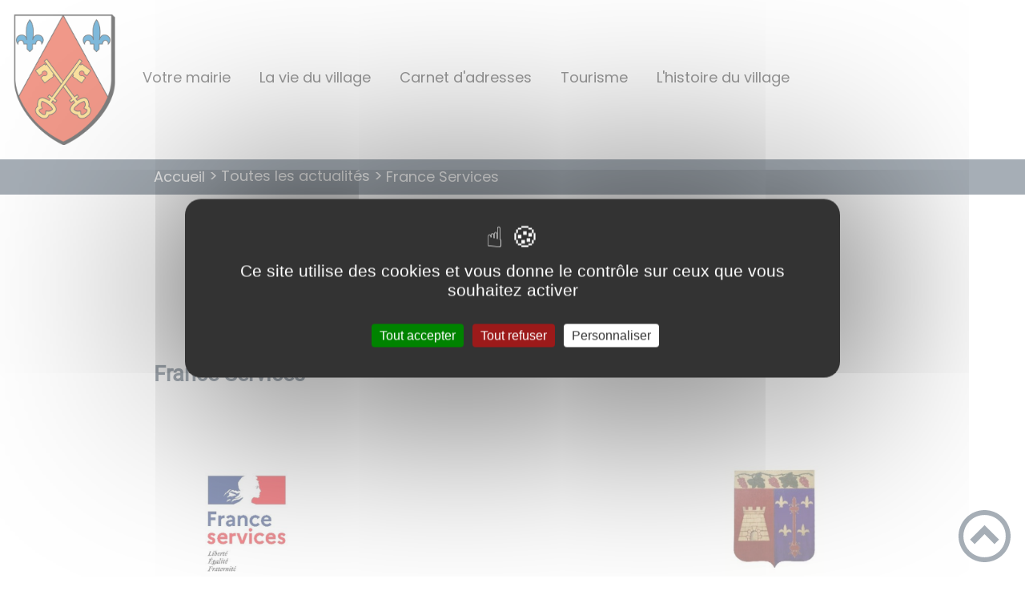

--- FILE ---
content_type: text/html; charset=UTF-8
request_url: https://mairie-mellecey.fr/france-services/
body_size: 43667
content:
<!DOCTYPE html><html lang="fr"><head><meta charSet="utf-8"/><meta http-equiv="x-ua-compatible" content="ie=edge"/><meta name="viewport" content="width=device-width, initial-scale=1, shrink-to-fit=no"/><meta name="generator" content="Gatsby 4.25.6"/><meta data-react-helmet="true" name="description" content="Dans cette page, vous découvrez l&#x27;actualité suivante : France Services , mais aussi l&#x27;ensemble des thématiques suivantes : Mairie"/><meta data-react-helmet="true" property="og:title" content="France Services "/><meta data-react-helmet="true" property="og:description" content="Dans cette page, vous découvrez l&#x27;actualité suivante : France Services , mais aussi l&#x27;ensemble des thématiques suivantes : Mairie"/><meta data-react-helmet="true" property="og:type" content="website"/><meta data-react-helmet="true" name="og:image" content="/static/19001e44872886767e74ee349aa89c16/france-services1.jpg"/><meta data-react-helmet="true" name="twitter:card" content="summary"/><meta data-react-helmet="true" name="twitter:title" content="France Services "/><meta data-react-helmet="true" name="twitter:description" content="Dans cette page, vous découvrez l&#x27;actualité suivante : France Services , mais aussi l&#x27;ensemble des thématiques suivantes : Mairie"/><meta name="theme-color" content="#a2466c"/><link data-identity="gatsby-global-css" href="/styles.10412e13cbf9a03e843c.css" rel="stylesheet" type="text/css"/><title data-react-helmet="true">France Services  | Mairie de Mellecey</title><link data-react-helmet="true" rel="icon" href="/static/89e1f42ce6a6e1eda19773d67426ed57/2-100px-blason-ville-fr-mellecey-saone-et-loire-0.png"/><link rel="stylesheet" href="https://unpkg.com/leaflet@1.7.1/dist/leaflet.css" integrity="sha512-xodZBNTC5n17Xt2atTPuE1HxjVMSvLVW9ocqUKLsCC5CXdbqCmblAshOMAS6/keqq/sMZMZ19scR4PsZChSR7A==" crossorigin=""/><link rel="sitemap" type="application/xml" href="/sitemap/sitemap-index.xml"/><style data-styled="" data-styled-version="5.3.9">.kDBoiO{background:#1D1E22;}/*!sc*/
data-styled.g1[id="header-styled__BurgerSpan-sc-1dx7s9d-0"]{content:"kDBoiO,"}/*!sc*/
.ffuXpc svg,.ffuXpc path{fill:#294572!important;}/*!sc*/
data-styled.g2[id="header-styled__LogoSite-sc-1dx7s9d-1"]{content:"ffuXpc,"}/*!sc*/
.TMDDZ:active>div:after{border-color:#4E5E6E;}/*!sc*/
.TMDDZ:hover>div:after{border-color:#4E5E6E;}/*!sc*/
data-styled.g3[id="main-menu-styled__NavItem-sc-qq4xk2-0"]{content:"TMDDZ,"}/*!sc*/
.bXYJVV > a{color:#4E5E6E;}/*!sc*/
@media (max-width:899px){.bXYJVV{background-color:#EBEDEF;}}/*!sc*/
data-styled.g4[id="main-menu-styled__SubItemContainer-sc-qq4xk2-1"]{content:"bXYJVV,"}/*!sc*/
.hVAqvx{color:#4E5E6E;}/*!sc*/
data-styled.g6[id="main-menu-styled__SubItem-sc-qq4xk2-3"]{content:"hVAqvx,"}/*!sc*/
@media (max-width:899px){.gUPwZt{border-top:4px solid #4E5E6E;}.gUPwZt > ul>li:hover,.gUPwZt > ul>li:focus-within{background-color:#4E5E6E;}.gUPwZt > ul > li{border-bottom:2px solid #EBEDEF;}}/*!sc*/
data-styled.g8[id="main-menu-styled__MainNav-sc-qq4xk2-5"]{content:"gUPwZt,"}/*!sc*/
.fFHSLi{background-color:#4E5E6E;}/*!sc*/
data-styled.g15[id="header-top-styled__SearchButton-sc-xfiwws-0"]{content:"fFHSLi,"}/*!sc*/
.eNRduX{background-color:#4E5E6E;}/*!sc*/
data-styled.g17[id="header-top-styled__Container-sc-xfiwws-2"]{content:"eNRduX,"}/*!sc*/
.igaFKC{color:inherit;}/*!sc*/
.igaFKC .carouselContainer:hover > button{opacity:1;}/*!sc*/
data-styled.g24[id="content-transformer-styled__ContentContainer-sc-1f7iacr-0"]{content:"igaFKC,"}/*!sc*/
.dEUBfc{border-right:1px solid #4E5E6E;}/*!sc*/
.dEUBfc > h2::after{background-color:#4E5E6E;}/*!sc*/
.dEUBfc legend::after{background-color:#4E5E6E;}/*!sc*/
.dEUBfc > div > button{background-color:#4E5E6E;}/*!sc*/
data-styled.g26[id="inscription-newsletter-styled__FooterNewsletter-sc-njgk11-0"]{content:"dEUBfc,"}/*!sc*/
.iSnMMj{background-color:#1D1E22;}/*!sc*/
@media (max-width:600px){.iSnMMj > div:nth-of-type(4){background-color:#1D1E22;}}/*!sc*/
data-styled.g31[id="footer-styled__StyledFooter-sc-ibi5ke-0"]{content:"iSnMMj,"}/*!sc*/
.eYFlbR{color:#4E5E6E;}/*!sc*/
data-styled.g32[id="footer-styled__GoToHead-sc-ibi5ke-1"]{content:"eYFlbR,"}/*!sc*/
.FvzFe{background-color:#294572;}/*!sc*/
.FvzFe li > a{color:white;}/*!sc*/
data-styled.g33[id="footer-styled__FooterBottom-sc-ibi5ke-2"]{content:"FvzFe,"}/*!sc*/
.ljywph h1,.ljywph h2,.ljywph h3,.ljywph h4,.ljywph h5,.ljywph h6{font-family:Roboto;}/*!sc*/
.ljywph a,.ljywph p,.ljywph span,.ljywph label,.ljywph button,.ljywph input,.ljywph article,.ljywph aside,.ljywph div,.ljywph blockquote,.ljywph details,.ljywph figcaption,.ljywph figure,.ljywph summary,.ljywph option,.ljywph optgroup,.ljywph select,.ljywph textarea,.ljywph fieldset,.ljywph legend{font-family:Poppins;}/*!sc*/
.ljywph [class*="-title"] a::before{background-color:#70D6F2;}/*!sc*/
.ljywph [class*="-title"]::before{background-color:#70D6F2;}/*!sc*/
.ljywph .btn{color:#fff;}/*!sc*/
.ljywph .btn::before{background-color:#70D6F2;}/*!sc*/
.ljywph .btn::after{background-color:#4E5E6E;}/*!sc*/
.ljywph blockquote{border-left:3px solid #4E5E6E;}/*!sc*/
@media (max-width:900px){.ljywph blockquote{border-top:3px solid #4E5E6E;border-bottom:3px solid #4E5E6E;border-left:none;}}/*!sc*/
data-styled.g34[id="layout-styled__StyledContainer-sc-1xqee7-0"]{content:"ljywph,"}/*!sc*/
.buuRql{background-color:#4E5E6E;}/*!sc*/
.buuRql a:hover{color:white;}/*!sc*/
data-styled.g41[id="ariane-styled__ArianeSection-sc-z6w95l-0"]{content:"buuRql,"}/*!sc*/
.jwUqWH{background-color:#1D1E22;}/*!sc*/
data-styled.g67[id="actualite-styled__ActuTaxo-sc-1uu7kx8-1"]{content:"jwUqWH,"}/*!sc*/
.ecdKFN{color:#4E5E6E;}/*!sc*/
data-styled.g68[id="actualite-styled__ActuTitle-sc-1uu7kx8-2"]{content:"ecdKFN,"}/*!sc*/
.hzOHHs{color:#1D1E22;}/*!sc*/
data-styled.g69[id="actualite-styled__ActualiteFooterContainer-sc-1uu7kx8-3"]{content:"hzOHHs,"}/*!sc*/
</style><link rel="icon" href="/favicon-32x32.png?v=89e1f42ce6a6e1eda19773d67426ed57" type="image/png"/><link rel="manifest" href="/manifest.webmanifest" crossorigin="anonymous"/><link rel="apple-touch-icon" sizes="48x48" href="/icons/icon-48x48.png?v=89e1f42ce6a6e1eda19773d67426ed57"/><link rel="apple-touch-icon" sizes="72x72" href="/icons/icon-72x72.png?v=89e1f42ce6a6e1eda19773d67426ed57"/><link rel="apple-touch-icon" sizes="96x96" href="/icons/icon-96x96.png?v=89e1f42ce6a6e1eda19773d67426ed57"/><link rel="apple-touch-icon" sizes="144x144" href="/icons/icon-144x144.png?v=89e1f42ce6a6e1eda19773d67426ed57"/><link rel="apple-touch-icon" sizes="192x192" href="/icons/icon-192x192.png?v=89e1f42ce6a6e1eda19773d67426ed57"/><link rel="apple-touch-icon" sizes="256x256" href="/icons/icon-256x256.png?v=89e1f42ce6a6e1eda19773d67426ed57"/><link rel="apple-touch-icon" sizes="384x384" href="/icons/icon-384x384.png?v=89e1f42ce6a6e1eda19773d67426ed57"/><link rel="apple-touch-icon" sizes="512x512" href="/icons/icon-512x512.png?v=89e1f42ce6a6e1eda19773d67426ed57"/><link rel="preconnect" href="https://web-suivis.ternum-bfc.fr"/><script type="text/javascript" src="/tarteaucitron/tarteaucitron.js"></script></head><body><div id="___gatsby"><div style="outline:none" tabindex="-1" id="gatsby-focus-wrapper"><div class="tl-edges"><div class="tl-wrapper tl-wrapper--mount tl-wrapper-status--entered" style="z-index:1;opacity:1"><div class="layout-styled__StyledContainer-sc-1xqee7-0 ljywph"><a class="header-module--skip-link--864c6" href="#top" aria-label="Lien d&#x27;accès rapide au menu" tabindex="0">Lien d&#x27;accès rapide au menu</a><a class="header-module--skip-link--864c6" href="#main" aria-label="Lien d&#x27;accès rapide au contenu principal" tabindex="0">Lien d&#x27;accès rapide au contenu principal</a><a class="header-module--skip-link--864c6" href="#search-input" aria-label="Lien d&#x27;accès rapide à la recherche" tabindex="0">Lien d&#x27;accès rapide à la recherche</a><a class="header-module--skip-link--864c6" href="#footer" aria-label="Lien d&#x27;accès rapide au pied de page" tabindex="0">Lien d&#x27;accès rapide au pied de page</a><header class="header-module--header--98508" role="banner"><div class="header-styled__LogoSite-sc-1dx7s9d-1 ffuXpc header-module--logo-site--18a42"><a aria-label="Mairie de Mellecey - Accueil" hex="#4E5E6E" href="/"><img class="header-module--logo-site-img--0b6a3" style="margin:0" alt="Logo Mairie de Mellecey" src="/static/0b2b629fe3ac5b035fd817e62ba21bf5/blason-mellecey.jpg"/></a></div><nav title="Ouverture du menu" aria-expanded="false" tabindex="0" role="button" class="header-module--burger-menu--360dd"><span class="header-styled__BurgerSpan-sc-1dx7s9d-0 kDBoiO"></span><span class="header-styled__BurgerSpan-sc-1dx7s9d-0 kDBoiO"></span><span class="header-styled__BurgerSpan-sc-1dx7s9d-0 kDBoiO"></span><span class="header-styled__BurgerSpan-sc-1dx7s9d-0 kDBoiO"></span><p class="header-module--burger-menu-title--f96d8">Menu</p></nav><nav id="top" class="main-menu-styled__MainNav-sc-qq4xk2-5 gUPwZt header-module--main-nav--f8d89" role="navigation"><ul class="header-module--nav-list--64ad1" id="menuItems"><li class="main-menu-styled__NavItem-sc-qq4xk2-0 TMDDZ header-module--nav-item--63833" aria-label="Appuyer sur &quot;Échap&quot; pour cacher/montrer les sous-menus lors du survol"><div class="header-module--nav-item-name--91a11"><span tabindex="0" aria-expanded="false" role="button"><span aria-hidden="true"></span>Votre mairie</span></div><ul class="header-module--sub-nav-container--df9a5"><li class="header-module--sub-nav--a1da4"><div class="main-menu-styled__SubItemContainer-sc-qq4xk2-1 bXYJVV header-module--sub-nav-name--993ca"><a href="/la-mairie-accueil"><span class="main-menu-styled__SubItem-sc-qq4xk2-3 hVAqvx">La mairie - Accueil</span></a></div></li><li class="header-module--sub-nav--a1da4"><div class="main-menu-styled__SubItemContainer-sc-qq4xk2-1 bXYJVV header-module--sub-nav-name--993ca"><a href="/les-elus"><span class="main-menu-styled__SubItem-sc-qq4xk2-3 hVAqvx">Elus et commissions</span></a></div></li><li class="header-module--sub-nav--a1da4"><div class="main-menu-styled__SubItemContainer-sc-qq4xk2-1 bXYJVV header-module--sub-nav-name--993ca"><a href="/compte-rendu-du-conseil-municipal"><span class="main-menu-styled__SubItem-sc-qq4xk2-3 hVAqvx">Conseils Municipaux</span></a></div></li><li class="header-module--sub-nav--a1da4"><div class="main-menu-styled__SubItemContainer-sc-qq4xk2-1 bXYJVV header-module--sub-nav-name--993ca"><a href="/bulletin-municipal"><span class="main-menu-styled__SubItem-sc-qq4xk2-3 hVAqvx">Bulletin Municipal</span></a></div></li><li class="header-module--sub-nav--a1da4"><div class="main-menu-styled__SubItemContainer-sc-qq4xk2-1 bXYJVV header-module--sub-nav-name--993ca"><a href="/infos-utiles-collecte-des-dechets-dechetterie"><span class="main-menu-styled__SubItem-sc-qq4xk2-3 hVAqvx">Infos utiles - Collecte des déchets - Déchetterie</span></a></div></li><li class="header-module--sub-nav--a1da4"><div class="main-menu-styled__SubItemContainer-sc-qq4xk2-1 bXYJVV header-module--sub-nav-name--993ca"><a href="/acces-au-droit"><span class="main-menu-styled__SubItem-sc-qq4xk2-3 hVAqvx">Accès au droit</span></a></div></li><li class="header-module--sub-nav--a1da4"><div class="main-menu-styled__SubItemContainer-sc-qq4xk2-1 bXYJVV header-module--sub-nav-name--993ca"><a href="/gnau-guichet-numerique-des-autorisations-durbanisme"><span class="main-menu-styled__SubItem-sc-qq4xk2-3 hVAqvx">GNAU -  Guichet Numérique des Autorisations d&#x27;Urbanisme</span></a></div></li></ul></li><li class="main-menu-styled__NavItem-sc-qq4xk2-0 TMDDZ header-module--nav-item--63833" aria-label="Appuyer sur &quot;Échap&quot; pour cacher/montrer les sous-menus lors du survol"><div class="header-module--nav-item-name--91a11"><span tabindex="0" aria-expanded="false" role="button"><span aria-hidden="true"></span>La vie du village</span></div><ul class="header-module--sub-nav-container--df9a5"><li class="header-module--sub-nav--a1da4"><div class="main-menu-styled__SubItemContainer-sc-qq4xk2-1 bXYJVV header-module--sub-nav-name--993ca"><a href="/cantine-garderie"><span class="main-menu-styled__SubItem-sc-qq4xk2-3 hVAqvx">Cantine - Garderie</span></a></div></li><li class="header-module--sub-nav--a1da4"><div class="main-menu-styled__SubItemContainer-sc-qq4xk2-1 bXYJVV header-module--sub-nav-name--993ca"><a href="/ecoles"><span class="main-menu-styled__SubItem-sc-qq4xk2-3 hVAqvx">Ecoles</span></a></div></li><li class="header-module--sub-nav--a1da4"><div class="main-menu-styled__SubItemContainer-sc-qq4xk2-1 bXYJVV header-module--sub-nav-name--993ca"><a href="/la-bibliotheque"><span class="main-menu-styled__SubItem-sc-qq4xk2-3 hVAqvx">La Bibliothèque</span></a></div></li><li class="header-module--sub-nav--a1da4"><div class="main-menu-styled__SubItemContainer-sc-qq4xk2-1 bXYJVV header-module--sub-nav-name--993ca"><a href="/les-commerces"><span class="main-menu-styled__SubItem-sc-qq4xk2-3 hVAqvx">Les Commerces</span></a></div></li><li class="header-module--sub-nav--a1da4"><div class="main-menu-styled__SubItemContainer-sc-qq4xk2-1 bXYJVV header-module--sub-nav-name--993ca"><a href="/les-associations"><span class="main-menu-styled__SubItem-sc-qq4xk2-3 hVAqvx">Les associations</span></a></div></li><li class="header-module--sub-nav--a1da4"><div class="main-menu-styled__SubItemContainer-sc-qq4xk2-1 bXYJVV header-module--sub-nav-name--993ca"><a href="/prevention-des-risques-numeriquessantesocial"><span class="main-menu-styled__SubItem-sc-qq4xk2-3 hVAqvx">Prévention des risques numériques - santé - Actions sociales</span></a></div></li><li class="header-module--sub-nav--a1da4"><div class="main-menu-styled__SubItemContainer-sc-qq4xk2-1 bXYJVV header-module--sub-nav-name--993ca"><a href="/pole-sante"><span class="main-menu-styled__SubItem-sc-qq4xk2-3 hVAqvx">Pôle Santé</span></a></div></li><li class="header-module--sub-nav--a1da4"><div class="main-menu-styled__SubItemContainer-sc-qq4xk2-1 bXYJVV header-module--sub-nav-name--993ca"><a href="/salle-des-fetes-espace-associatif"><span class="main-menu-styled__SubItem-sc-qq4xk2-3 hVAqvx">Salle des Fêtes - Espace associatif</span></a></div></li><li class="header-module--sub-nav--a1da4"><div class="main-menu-styled__SubItemContainer-sc-qq4xk2-1 bXYJVV header-module--sub-nav-name--993ca"><a href="/les-sportifs-lhonneur"><span class="main-menu-styled__SubItem-sc-qq4xk2-3 hVAqvx">LES SPORTIFS A L&#x27;HONNEUR !!!!</span></a></div></li><li class="header-module--sub-nav--a1da4"><div class="main-menu-styled__SubItemContainer-sc-qq4xk2-1 bXYJVV header-module--sub-nav-name--993ca"><a href="/le-cimetiere-de-mellecey"><span class="main-menu-styled__SubItem-sc-qq4xk2-3 hVAqvx">Le cimetières de Mellecey</span></a></div></li><li class="header-module--sub-nav--a1da4"><div class="main-menu-styled__SubItemContainer-sc-qq4xk2-1 bXYJVV header-module--sub-nav-name--993ca"><a href="/assistantes-maternelles-de-la-commune"><span class="main-menu-styled__SubItem-sc-qq4xk2-3 hVAqvx">ASSISTANTES MATERNELLES de la commune</span></a></div></li></ul></li><li class="main-menu-styled__NavItem-sc-qq4xk2-0 TMDDZ header-module--nav-item--63833" aria-label="Appuyer sur &quot;Échap&quot; pour cacher/montrer les sous-menus lors du survol"><div class="header-module--nav-item-name--91a11"><span tabindex="-1"><span aria-hidden="true"></span>Carnet d&#x27;adresses</span></div></li><li class="main-menu-styled__NavItem-sc-qq4xk2-0 TMDDZ header-module--nav-item--63833" aria-label="Appuyer sur &quot;Échap&quot; pour cacher/montrer les sous-menus lors du survol"><div class="header-module--nav-item-name--91a11"><span tabindex="0" aria-expanded="false" role="button"><span aria-hidden="true"></span>Tourisme</span></div><ul class="header-module--sub-nav-container--df9a5"><li class="header-module--sub-nav--a1da4"><div class="main-menu-styled__SubItemContainer-sc-qq4xk2-1 bXYJVV header-module--sub-nav-name--993ca"><a href="/voir-mellecey"><span class="main-menu-styled__SubItem-sc-qq4xk2-3 hVAqvx">A voir à Mellecey</span></a></div></li><li class="header-module--sub-nav--a1da4"><div class="main-menu-styled__SubItemContainer-sc-qq4xk2-1 bXYJVV header-module--sub-nav-name--993ca"><a href="/chateau-de-germolles"><span class="main-menu-styled__SubItem-sc-qq4xk2-3 hVAqvx">Château de Germolles</span></a></div></li><li class="header-module--sub-nav--a1da4"><div class="main-menu-styled__SubItemContainer-sc-qq4xk2-1 bXYJVV header-module--sub-nav-name--993ca"><a href="/chemins-de-randonnees"><span class="main-menu-styled__SubItem-sc-qq4xk2-3 hVAqvx">Chemins de randonnées</span></a></div></li><li class="header-module--sub-nav--a1da4"><div class="main-menu-styled__SubItemContainer-sc-qq4xk2-1 bXYJVV header-module--sub-nav-name--993ca"><a href="/les-hebergements-de-tourisme"><span class="main-menu-styled__SubItem-sc-qq4xk2-3 hVAqvx">Les Hébergements de Tourisme</span></a></div></li><li class="header-module--sub-nav--a1da4"><div class="main-menu-styled__SubItemContainer-sc-qq4xk2-1 bXYJVV header-module--sub-nav-name--993ca"><a href="/les-circuits-vtt"><span class="main-menu-styled__SubItem-sc-qq4xk2-3 hVAqvx">Les circuits VTT</span></a></div></li></ul></li><li class="main-menu-styled__NavItem-sc-qq4xk2-0 TMDDZ header-module--nav-item--63833" aria-label="Appuyer sur &quot;Échap&quot; pour cacher/montrer les sous-menus lors du survol"><div class="header-module--nav-item-name--91a11"><span tabindex="0" aria-expanded="false" role="button"><span aria-hidden="true"></span>L&#x27;histoire du village</span></div><ul class="header-module--sub-nav-container--df9a5"><li class="header-module--sub-nav--a1da4"><div class="main-menu-styled__SubItemContainer-sc-qq4xk2-1 bXYJVV header-module--sub-nav-name--993ca"><a href="/objets-classes-au-titre-des-monuments-historiques"><span class="main-menu-styled__SubItem-sc-qq4xk2-3 hVAqvx">Objets classés au titre des monuments historique</span></a></div></li><li class="header-module--sub-nav--a1da4"><div class="main-menu-styled__SubItemContainer-sc-qq4xk2-1 bXYJVV header-module--sub-nav-name--993ca"><a href="/saint-martin-de-tours"><span class="main-menu-styled__SubItem-sc-qq4xk2-3 hVAqvx">Saint Martin de Tours</span></a></div></li><li class="header-module--sub-nav--a1da4"><div class="main-menu-styled__SubItemContainer-sc-qq4xk2-1 bXYJVV header-module--sub-nav-name--993ca"><a href="/il-etait-une-fois-le-28-aout-1944"><span class="main-menu-styled__SubItem-sc-qq4xk2-3 hVAqvx">Il était une fois ... le 28 août 1944</span></a></div></li><li class="header-module--sub-nav--a1da4"><div class="main-menu-styled__SubItemContainer-sc-qq4xk2-1 bXYJVV header-module--sub-nav-name--993ca"><a href="/il-etait-une-fois-un-maire-sans-conseil"><span class="main-menu-styled__SubItem-sc-qq4xk2-3 hVAqvx">Il était une fois Un Maire Sans Conseil</span></a></div></li><li class="header-module--sub-nav--a1da4"><div class="main-menu-styled__SubItemContainer-sc-qq4xk2-1 bXYJVV header-module--sub-nav-name--993ca"><a href="/il-etait-une-fois-la-cheminee-de-germolles"><span class="main-menu-styled__SubItem-sc-qq4xk2-3 hVAqvx">Il était une fois ... La cheminée de Germolles</span></a></div></li><li class="header-module--sub-nav--a1da4"><div class="main-menu-styled__SubItemContainer-sc-qq4xk2-1 bXYJVV header-module--sub-nav-name--993ca"><a href="/le-chateau-du-villard"><span class="main-menu-styled__SubItem-sc-qq4xk2-3 hVAqvx">Le Château du Villard</span></a></div></li><li class="header-module--sub-nav--a1da4"><div class="main-menu-styled__SubItemContainer-sc-qq4xk2-1 bXYJVV header-module--sub-nav-name--993ca"><a href="/grotte-de-la-verpillere"><span class="main-menu-styled__SubItem-sc-qq4xk2-3 hVAqvx">Grotte de la Verpillère</span></a></div></li><li class="header-module--sub-nav--a1da4"><div class="main-menu-styled__SubItemContainer-sc-qq4xk2-1 bXYJVV header-module--sub-nav-name--993ca"><a href="/les-orbizettes"><span class="main-menu-styled__SubItem-sc-qq4xk2-3 hVAqvx">Les Orbizettes</span></a></div></li><li class="header-module--sub-nav--a1da4"><div class="main-menu-styled__SubItemContainer-sc-qq4xk2-1 bXYJVV header-module--sub-nav-name--993ca"><a href="/vehicules-militaires-8-septembre-2021"><span class="main-menu-styled__SubItem-sc-qq4xk2-3 hVAqvx">Véhicules militaires - Place de la Libération - 8 septembre 2021</span></a></div></li><li class="header-module--sub-nav--a1da4"><div class="main-menu-styled__SubItemContainer-sc-qq4xk2-1 bXYJVV header-module--sub-nav-name--993ca"><a href="/louis-gautheron-compagnon-de-la-liberation"><span class="main-menu-styled__SubItem-sc-qq4xk2-3 hVAqvx">Louis Gautheron, Compagnon de la Libération</span></a></div></li><li class="header-module--sub-nav--a1da4"><div class="main-menu-styled__SubItemContainer-sc-qq4xk2-1 bXYJVV header-module--sub-nav-name--993ca"><a href="/il-etait-une-fois-lattaque-du-cortege-funeraire-28-aout-1944-et-liberation-de-germolles-le-5"><span class="main-menu-styled__SubItem-sc-qq4xk2-3 hVAqvx">il était une fois ...... l&#x27;attaque du cortège funéraire au Retrait (août 1944)</span></a></div></li></ul></li></ul></nav></header><div class="header-top-styled__Container-sc-xfiwws-2 eNRduX header-top-module--background-container-details--6f495"><div class="header-top-module--background-wrapper--c3062"><div class="header-top-module--background-input-wrapper--add24"><input type="search" id="search-input" name="keywords" value="" placeholder="Rechercher..." aria-label="Recherche" aria-autocomplete="list" aria-controls="list-result" aria-expanded="false" title="Recherche" role="search"/><button aria-label="Recherche" class="header-top-styled__SearchButton-sc-xfiwws-0 fFHSLi header-top-module--search-button-listing--cd6c9"><svg class="" style="display:inline-block;vertical-align:middle" width="16" height="16" viewBox="0 0 1024 1024" xmlns="http://www.w3.org/2000/svg" aria-hidden="true"><path style="fill:currentColor" d="M992.262 871.396l-242.552-206.294c-25.074-22.566-51.89-32.926-73.552-31.926 57.256-67.068 91.842-154.078 91.842-249.176 0-212.078-171.922-384-384-384-212.076 0-384 171.922-384 384s171.922 384 384 384c95.098 0 182.108-34.586 249.176-91.844-1 21.662 9.36 48.478 31.926 73.552l206.294 242.552c35.322 39.246 93.022 42.554 128.22 7.356s31.892-92.898-7.354-128.22zM384 640c-141.384 0-256-114.616-256-256s114.616-256 256-256 256 114.616 256 256-114.614 256-256 256z"></path></svg></button></div></div></div><div><main id="main"><nav class="ariane-styled__ArianeSection-sc-z6w95l-0 buuRql ariane-module--ariane--b849d" role="navigation" aria-label="Vous êtes ici :"><ol><li class="ariane-module--ariane-home--8eef3"><a hex="#4E5E6E" href="/">Accueil</a></li><li><a href="/actualites">Toutes les actualités</a></li><li class="ariane-module--ariane-here-detail--9e2d2" aria-label="Vous êtes ici :">France Services <!-- --> </li></ol></nav><div><div style="transition:opacity 400ms, top 400ms;position:relative;top:20px;opacity:0"><section class="detailsActu-module--page-actu--e42b8"><article class="detailsActu-module--actualite--1dcc6"><div class="detailsActu-module--actualite-img--cde86"><div class="light-box-image-module--images-container--47fea"><button class="light-box-image-module--btn-opener--dec45" type="button" aria-label="Ouvrir l&#x27;image en pleine taille" title="Ouvrir l&#x27;image en pleine taille" data-lightbox="true"><img style="margin:0" alt="France Services" src="/static/19001e44872886767e74ee349aa89c16/france-services1.jpg" aria-hidden="true"/></button></div><div class="detailsActu-module--actualite-tags--7e05c" role="list"><span class="actualite-styled__ActuTaxo-sc-1uu7kx8-1 jwUqWH detailsActu-module--actualite-taxo--f96dc" role="listitem"><a href="/mairie-0">Mairie</a></span></div></div><h1 class="actualite-styled__ActuTitle-sc-1uu7kx8-2 ecdKFN detailsActu-module--actualite-title--2d7ab">France Services </h1><div class="content-transformer-styled__ContentContainer-sc-1f7iacr-0 igaFKC"></div></article><div class="actualite-styled__ActualiteFooterContainer-sc-1uu7kx8-3 hzOHHs detailsActu-module--actualite-content-footer--2e911"><div class="detailsActu-module--actualite-content-footer-back--497d1"><a aria-label="Retour à la liste des actualités" href="/actualites">Retour à la liste des actualités</a></div><p>posté le <!-- -->21/09/2021</p></div><div class="detailsActu-module--social-panel-container--93bc3"><div class="social-panel-module--post-social--83b0e"><p class="social-panel-module--post-social-text--06186">Partagez sur :</p><ul><li><a href="#" class="social-panel-module--button--6918a" aria-label="Facebook"><svg viewBox="0 0 64 64" width="30" height="30" aria-hidden="true"><circle cx="32" cy="32" r="31" fill="#3b5998"></circle><path d="M34.1,47V33.3h4.6l0.7-5.3h-5.3v-3.4c0-1.5,0.4-2.6,2.6-2.6l2.8,0v-4.8c-0.5-0.1-2.2-0.2-4.1-0.2 c-4.1,0-6.9,2.5-6.9,7V28H24v5.3h4.6V47H34.1z" fill="white"></path></svg></a><button title="France Services " aria-label="facebook" class="react-share__ShareButton" style="background-color:transparent;border:none;padding:0;font:inherit;color:inherit;cursor:pointer;display:none"></button></li><li><a href="#" class="social-panel-module--button--6918a" aria-label="Twitter"><svg viewBox="0 0 64 64" width="32" height="32" aria-hidden="true"><circle cx="32" cy="32" r="31" fill="#00aced"></circle><path d="M48,22.1c-1.2,0.5-2.4,0.9-3.8,1c1.4-0.8,2.4-2.1,2.9-3.6c-1.3,0.8-2.7,1.3-4.2,1.6 C41.7,19.8,40,19,38.2,19c-3.6,0-6.6,2.9-6.6,6.6c0,0.5,0.1,1,0.2,1.5c-5.5-0.3-10.3-2.9-13.5-6.9c-0.6,1-0.9,2.1-0.9,3.3 c0,2.3,1.2,4.3,2.9,5.5c-1.1,0-2.1-0.3-3-0.8c0,0,0,0.1,0,0.1c0,3.2,2.3,5.8,5.3,6.4c-0.6,0.1-1.1,0.2-1.7,0.2c-0.4,0-0.8,0-1.2-0.1 c0.8,2.6,3.3,4.5,6.1,4.6c-2.2,1.8-5.1,2.8-8.2,2.8c-0.5,0-1.1,0-1.6-0.1c2.9,1.9,6.4,2.9,10.1,2.9c12.1,0,18.7-10,18.7-18.7 c0-0.3,0-0.6,0-0.8C46,24.5,47.1,23.4,48,22.1z" fill="white"></path></svg></a><button aria-label="twitter" class="react-share__ShareButton" style="background-color:transparent;border:none;padding:0;font:inherit;color:inherit;cursor:pointer;display:none"></button></li><li><a href="#" class="social-panel-module--button--6918a" aria-label="WhatsApp"><svg viewBox="0 0 64 64" width="32" height="32" aria-hidden="true"><circle cx="32" cy="32" r="31" fill="#25D366"></circle><path d="m42.32286,33.93287c-0.5178,-0.2589 -3.04726,-1.49644 -3.52105,-1.66732c-0.4712,-0.17346 -0.81554,-0.2589 -1.15987,0.2589c-0.34175,0.51004 -1.33075,1.66474 -1.63108,2.00648c-0.30032,0.33658 -0.60064,0.36247 -1.11327,0.12945c-0.5178,-0.2589 -2.17994,-0.80259 -4.14759,-2.56312c-1.53269,-1.37217 -2.56312,-3.05503 -2.86603,-3.57283c-0.30033,-0.5178 -0.03366,-0.80259 0.22524,-1.06149c0.23301,-0.23301 0.5178,-0.59547 0.7767,-0.90616c0.25372,-0.31068 0.33657,-0.5178 0.51262,-0.85437c0.17088,-0.36246 0.08544,-0.64725 -0.04402,-0.90615c-0.12945,-0.2589 -1.15987,-2.79613 -1.58964,-3.80584c-0.41424,-1.00971 -0.84142,-0.88027 -1.15987,-0.88027c-0.29773,-0.02588 -0.64208,-0.02588 -0.98382,-0.02588c-0.34693,0 -0.90616,0.12945 -1.37736,0.62136c-0.4712,0.5178 -1.80194,1.76053 -1.80194,4.27186c0,2.51134 1.84596,4.945 2.10227,5.30747c0.2589,0.33657 3.63497,5.51458 8.80262,7.74113c1.23237,0.5178 2.1903,0.82848 2.94111,1.08738c1.23237,0.38836 2.35599,0.33657 3.24402,0.20712c0.99159,-0.15534 3.04985,-1.24272 3.47963,-2.45956c0.44013,-1.21683 0.44013,-2.22654 0.31068,-2.45955c-0.12945,-0.23301 -0.46601,-0.36247 -0.98382,-0.59548m-9.40068,12.84407l-0.02589,0c-3.05503,0 -6.08417,-0.82849 -8.72495,-2.38189l-0.62136,-0.37023l-6.47252,1.68286l1.73463,-6.29129l-0.41424,-0.64725c-1.70875,-2.71846 -2.6149,-5.85116 -2.6149,-9.07706c0,-9.39809 7.68934,-17.06155 17.15993,-17.06155c4.58253,0 8.88029,1.78642 12.11655,5.02268c3.23625,3.21036 5.02267,7.50812 5.02267,12.06476c-0.0078,9.3981 -7.69712,17.06155 -17.14699,17.06155m14.58906,-31.58846c-3.93529,-3.80584 -9.1133,-5.95471 -14.62789,-5.95471c-11.36055,0 -20.60848,9.2065 -20.61625,20.52564c0,3.61684 0.94757,7.14565 2.75211,10.26282l-2.92557,10.63564l10.93337,-2.85309c3.0136,1.63108 6.4052,2.4958 9.85634,2.49839l0.01037,0c11.36574,0 20.61884,-9.2091 20.62403,-20.53082c0,-5.48093 -2.14111,-10.64081 -6.03239,-14.51915" fill="white"></path></svg></a><button aria-label="whatsapp" class="react-share__ShareButton" style="background-color:transparent;border:none;padding:0;font:inherit;color:inherit;cursor:pointer;display:none"></button></li><li><a href="#" class="social-panel-module--button--6918a" aria-label="LinkedIn"><svg viewBox="0 0 64 64" width="32" height="32" aria-hidden="true"><circle cx="32" cy="32" r="31" fill="#007fb1"></circle><path d="M20.4,44h5.4V26.6h-5.4V44z M23.1,18c-1.7,0-3.1,1.4-3.1,3.1c0,1.7,1.4,3.1,3.1,3.1 c1.7,0,3.1-1.4,3.1-3.1C26.2,19.4,24.8,18,23.1,18z M39.5,26.2c-2.6,0-4.4,1.4-5.1,2.8h-0.1v-2.4h-5.2V44h5.4v-8.6 c0-2.3,0.4-4.5,3.2-4.5c2.8,0,2.8,2.6,2.8,4.6V44H46v-9.5C46,29.8,45,26.2,39.5,26.2z" fill="white"></path></svg></a><button aria-label="linkedin" class="react-share__ShareButton" style="background-color:transparent;border:none;padding:0;font:inherit;color:inherit;cursor:pointer;display:none"></button></li></ul></div></div></section></div><div style="transition:opacity 400ms, top 400ms;position:relative;top:20px;opacity:0"></div></div></main></div><footer class="footer-styled__StyledFooter-sc-ibi5ke-0 iSnMMj footer-module--footer--9414a" role="contentinfo" id="footer"><div class="footer-module--footer-content--e51c3"><div class="inscription-newsletter-styled__FooterNewsletter-sc-njgk11-0 dEUBfc inscriptionNewsletter-module--footer-newsletter--71298"><fieldset><legend>S&#x27;inscrire à notre newsletter</legend><ul><li><input type="checkbox" name="checkbox-default" aria-label="Newsletter Lettre d&#x27;information par défaut" data-index="0"/><label>Lettre d&#x27;information par défaut</label></li></ul></fieldset><div class="inscriptionNewsletter-module--footer-newsletter-input--90833"><input type="email" id="newsletter-email" title="Votre adresse email" name="email" autoComplete="email" placeholder="Inscrivez votre adresse mail" aria-label="Inscrivez votre adresse mail" aria-required="true" required=""/><button type="submit" aria-label="Valider l&#x27;inscription">ok</button></div><input type="checkbox" id="honeypot" tabindex="-1" hidden=""/></div><div class="footer-module--footer-social--6f32f"><ul class="social-medias-module--footer-social-links--c809e"><li class="social-medias-module--footer-social-item--46cfa"><a aria-label="Suivez nous sur facebook" target="_blank" rel="noopener noreferrer" href="https://fr-fr.facebook.com/"><svg class="" style="display:inline-block;vertical-align:middle" width="20" height="20" viewBox="0 0 1024 1024" xmlns="http://www.w3.org/2000/svg" aria-hidden="true"><path style="fill:currentColor" d="M608 192h160v-192h-160c-123.514 0-224 100.486-224 224v96h-128v192h128v512h192v-512h160l32-192h-192v-96c0-17.346 14.654-32 32-32z"></path></svg></a></li><li class="social-medias-module--footer-social-item--46cfa"><a aria-label="Suivez nous sur instagram" target="_blank" rel="noopener noreferrer" href="https://www.instagram.com/"><svg class="" style="display:inline-block;vertical-align:middle" width="20" height="20" viewBox="0 0 1024 1024" xmlns="http://www.w3.org/2000/svg" aria-hidden="true"><path style="fill:currentColor" d="M512 92.2c136.8 0 153 0.6 206.8 3 50 2.2 77 10.6 95 17.6 23.8 9.2 41 20.4 58.8 38.2 18 18 29 35 38.4 58.8 7 18 15.4 45.2 17.6 95 2.4 54 3 70.2 3 206.8s-0.6 153-3 206.8c-2.2 50-10.6 77-17.6 95-9.2 23.8-20.4 41-38.2 58.8-18 18-35 29-58.8 38.4-18 7-45.2 15.4-95 17.6-54 2.4-70.2 3-206.8 3s-153-0.6-206.8-3c-50-2.2-77-10.6-95-17.6-23.8-9.2-41-20.4-58.8-38.2-18-18-29-35-38.4-58.8-7-18-15.4-45.2-17.6-95-2.4-54-3-70.2-3-206.8s0.6-153 3-206.8c2.2-50 10.6-77 17.6-95 9.2-23.8 20.4-41 38.2-58.8 18-18 35-29 58.8-38.4 18-7 45.2-15.4 95-17.6 53.8-2.4 70-3 206.8-3zM512 0c-139 0-156.4 0.6-211 3-54.4 2.4-91.8 11.2-124.2 23.8-33.8 13.2-62.4 30.6-90.8 59.2-28.6 28.4-46 57-59.2 90.6-12.6 32.6-21.4 69.8-23.8 124.2-2.4 54.8-3 72.2-3 211.2s0.6 156.4 3 211c2.4 54.4 11.2 91.8 23.8 124.2 13.2 33.8 30.6 62.4 59.2 90.8 28.4 28.4 57 46 90.6 59 32.6 12.6 69.8 21.4 124.2 23.8 54.6 2.4 72 3 211 3s156.4-0.6 211-3c54.4-2.4 91.8-11.2 124.2-23.8 33.6-13 62.2-30.6 90.6-59s46-57 59-90.6c12.6-32.6 21.4-69.8 23.8-124.2 2.4-54.6 3-72 3-211s-0.6-156.4-3-211c-2.4-54.4-11.2-91.8-23.8-124.2-12.6-34-30-62.6-58.6-91-28.4-28.4-57-46-90.6-59-32.6-12.6-69.8-21.4-124.2-23.8-54.8-2.6-72.2-3.2-211.2-3.2v0z"></path><path style="fill:currentColor" d="M512 249c-145.2 0-263 117.8-263 263s117.8 263 263 263 263-117.8 263-263c0-145.2-117.8-263-263-263zM512 682.6c-94.2 0-170.6-76.4-170.6-170.6s76.4-170.6 170.6-170.6c94.2 0 170.6 76.4 170.6 170.6s-76.4 170.6-170.6 170.6z"></path><path style="fill:currentColor" d="M846.8 238.6c0 33.91-27.49 61.4-61.4 61.4s-61.4-27.49-61.4-61.4c0-33.91 27.49-61.4 61.4-61.4s61.4 27.49 61.4 61.4z"></path></svg></a></li><li class="social-medias-module--footer-social-item--46cfa"><a aria-label="Suivez nous sur twitter" target="_blank" rel="noopener noreferrer" href="https://twitter.com/explore"><svg class="" style="display:inline-block;vertical-align:middle" width="20" height="20" viewBox="0 0 1024 1024" xmlns="http://www.w3.org/2000/svg" aria-hidden="true"><path style="fill:currentColor" d="M 804.761719 0 L 961.621094 0 L 617.210938 392.527344 L 1019.589844 925 L 703.824219 925 L 456.597656 601.421875 L 173.570312 925 L 16.710938 925 L 381.578125 505.167969 L -3.75 0 L 319.859375 0 L 543.214844 295.589844 Z M 749.859375 832.839844 L 836.8125 832.839844 L 274.164062 88.746094 L 180.730469 88.746094 Z M 749.859375 832.839844"></path></svg></a></li><li class="social-medias-module--footer-social-item--46cfa"><a aria-label="Suivez nous sur youtube" target="_blank" rel="noopener noreferrer" href="https://www.youtube.com/"><svg class="" style="display:inline-block;vertical-align:middle" width="20" height="20" viewBox="0 0 1024 1024" xmlns="http://www.w3.org/2000/svg" aria-hidden="true"><path style="fill:currentColor" d="M1013.8 307.2c0 0-10-70.6-40.8-101.6-39-40.8-82.6-41-102.6-43.4-143.2-10.4-358.2-10.4-358.2-10.4h-0.4c0 0-215 0-358.2 10.4-20 2.4-63.6 2.6-102.6 43.4-30.8 31-40.6 101.6-40.6 101.6s-10.2 82.8-10.2 165.8v77.6c0 82.8 10.2 165.8 10.2 165.8s10 70.6 40.6 101.6c39 40.8 90.2 39.4 113 43.8 82 7.8 348.2 10.2 348.2 10.2s215.2-0.4 358.4-10.6c20-2.4 63.6-2.6 102.6-43.4 30.8-31 40.8-101.6 40.8-101.6s10.2-82.8 10.2-165.8v-77.6c-0.2-82.8-10.4-165.8-10.4-165.8zM406.2 644.8v-287.8l276.6 144.4-276.6 143.4z"></path></svg></a></li><li class="social-medias-module--footer-social-item--46cfa"><a aria-label="Suivez nous sur linkedin2" target="_blank" rel="noopener noreferrer" href="https://fr.linkedin.com/"><svg class="" style="display:inline-block;vertical-align:middle" width="20" height="20" viewBox="0 0 1024 1024" xmlns="http://www.w3.org/2000/svg" aria-hidden="true"><path style="fill:currentColor" d="M384 384h177.106v90.782h2.532c24.64-44.194 84.958-90.782 174.842-90.782 186.946 0 221.52 116.376 221.52 267.734v308.266h-184.61v-273.278c0-65.184-1.334-149.026-96.028-149.026-96.148 0-110.82 70.986-110.82 144.292v278.012h-184.542v-576z"></path><path style="fill:currentColor" d="M64 384h192v576h-192v-576z"></path><path style="fill:currentColor" d="M256 224c0 53.019-42.981 96-96 96s-96-42.981-96-96c0-53.019 42.981-96 96-96s96 42.981 96 96z"></path></svg></a></li></ul></div><div aria-label="Retour en haut de page" class="footer-styled__GoToHead-sc-ibi5ke-1 eYFlbR footer-module--go-to-head--cb896" role="button" tabindex="0"><svg class="" style="display:inline-block;vertical-align:middle" width="65" height="65" viewBox="0 0 1024 1024" xmlns="http://www.w3.org/2000/svg" aria-hidden="true"><path style="fill:currentColor" d="M0 512c0 282.77 229.23 512 512 512s512-229.23 512-512-229.23-512-512-512-512 229.23-512 512zM928 512c0 229.75-186.25 416-416 416s-416-186.25-416-416 186.25-416 416-416 416 186.25 416 416z"></path><path style="fill:currentColor" d="M706.744 669.256l90.512-90.512-285.256-285.254-285.254 285.256 90.508 90.508 194.746-194.744z"></path></svg></div></div><ul class="footer-styled__FooterBottom-sc-ibi5ke-2 FvzFe footer-module--footer-bottom--d54d6"><li><a href="/plan-site">Plan du site</a></li><li><a href="/rgpd" target="_blank">Règlement général sur la protection des données</a></li><li><a href="/mentions-legales">Mentions Légales</a></li><li><a href="/mentions-legales#accessibilite">Accessibilité</a></li></ul></footer></div></div></div></div><div id="gatsby-announcer" style="position:absolute;top:0;width:1px;height:1px;padding:0;overflow:hidden;clip:rect(0, 0, 0, 0);white-space:nowrap;border:0" aria-live="assertive" aria-atomic="true"></div></div><script>
    window.dev = undefined
    if (window.dev === true || !(navigator.doNotTrack === '1' || window.doNotTrack === '1')) {
      window._paq = window._paq || [];
      window._paq.push(['requireConsent']);
      
      
      
      
      window._paq.push(['setTrackerUrl', 'https://web-suivis.ternum-bfc.fr/piwik.php']);
      window._paq.push(['setSiteId', '491']);
      window._paq.push(['enableHeartBeatTimer']);
      window.start = new Date();

      (function() {
        var d=document, g=d.createElement('script'), s=d.getElementsByTagName('script')[0];
        g.type='text/javascript'; g.async=true; g.defer=true; g.src='https://web-suivis.ternum-bfc.fr/piwik.js'; s.parentNode.insertBefore(g,s);
      })();

      if (window.dev === true) {
        console.debug('[Matomo] Tracking initialized')
        console.debug('[Matomo] matomoUrl: https://web-suivis.ternum-bfc.fr, siteId: 491')
      }
    }
  </script><noscript><img src="https://web-suivis.ternum-bfc.fr/piwik.php?idsite=491&rec=1&url=https://mairie-mellecey.fr/france-services" style="border:0" alt="tracker" /></noscript><script id="gatsby-script-loader">/*<![CDATA[*/window.pagePath="/france-services";window.___webpackCompilationHash="29d6415f3f06534a9f46";/*]]>*/</script><script id="gatsby-chunk-mapping">/*<![CDATA[*/window.___chunkMapping={"polyfill":["/polyfill-4b63dedc9aa02a1b0add.js"],"app":["/app-6a05934844adf46ce953.js"],"component---node-modules-gatsby-theme-blank-src-pages-404-js":["/component---node-modules-gatsby-theme-blank-src-pages-404-js-344f028b814aa14be4a5.js"],"component---node-modules-gatsby-theme-blank-src-pages-actes-officiels-js":["/component---node-modules-gatsby-theme-blank-src-pages-actes-officiels-js-545cf297b26065264ced.js"],"component---node-modules-gatsby-theme-blank-src-pages-contact-confirmation-js":["/component---node-modules-gatsby-theme-blank-src-pages-contact-confirmation-js-e9a03402fc55334be05c.js"],"component---node-modules-gatsby-theme-blank-src-pages-contactez-nous-js":["/component---node-modules-gatsby-theme-blank-src-pages-contactez-nous-js-3625f76c194b647a82fc.js"],"component---node-modules-gatsby-theme-blank-src-pages-deliberations-officielles-js":["/component---node-modules-gatsby-theme-blank-src-pages-deliberations-officielles-js-482930614b15bb700234.js"],"component---node-modules-gatsby-theme-blank-src-pages-gdd-js":["/component---node-modules-gatsby-theme-blank-src-pages-gdd-js-725115b0a00f5e0f349e.js"],"component---node-modules-gatsby-theme-blank-src-pages-index-js":["/component---node-modules-gatsby-theme-blank-src-pages-index-js-e2e1833bb7dfbaf003ee.js"],"component---node-modules-gatsby-theme-blank-src-pages-mentions-legales-js":["/component---node-modules-gatsby-theme-blank-src-pages-mentions-legales-js-4c5ee65e20eb5924b404.js"],"component---node-modules-gatsby-theme-blank-src-pages-newsletter-js":["/component---node-modules-gatsby-theme-blank-src-pages-newsletter-js-9c4921b335fbbb0697a2.js"],"component---node-modules-gatsby-theme-blank-src-pages-notifications-js":["/component---node-modules-gatsby-theme-blank-src-pages-notifications-js-6ca8be9e7daf70fe1cb3.js"],"component---node-modules-gatsby-theme-blank-src-pages-paiement-result-js":["/component---node-modules-gatsby-theme-blank-src-pages-paiement-result-js-aebd7f45de31c83f13ff.js"],"component---node-modules-gatsby-theme-blank-src-pages-plan-site-js":["/component---node-modules-gatsby-theme-blank-src-pages-plan-site-js-e2f4cb92ceaf59ac4692.js"],"component---node-modules-gatsby-theme-blank-src-pages-rendez-vous-js":["/component---node-modules-gatsby-theme-blank-src-pages-rendez-vous-js-2e7ad43bf16eaeca5051.js"],"component---node-modules-gatsby-theme-blank-src-pages-rgpd-js":["/component---node-modules-gatsby-theme-blank-src-pages-rgpd-js-643c01e740620d317784.js"],"component---node-modules-gatsby-theme-blank-src-templates-details-actualite-js":["/component---node-modules-gatsby-theme-blank-src-templates-details-actualite-js-d9024d582e8f524bf491.js"],"component---node-modules-gatsby-theme-blank-src-templates-details-adresse-js":["/component---node-modules-gatsby-theme-blank-src-templates-details-adresse-js-9a69467373a94176247b.js"],"component---node-modules-gatsby-theme-blank-src-templates-details-page-js":["/component---node-modules-gatsby-theme-blank-src-templates-details-page-js-ee76ec1394115bf9f4ad.js"],"component---node-modules-gatsby-theme-blank-src-templates-list-actualites-js":["/component---node-modules-gatsby-theme-blank-src-templates-list-actualites-js-9cf809e2300511defaa5.js"],"component---node-modules-gatsby-theme-blank-src-templates-list-adresses-js":["/component---node-modules-gatsby-theme-blank-src-templates-list-adresses-js-3ce913b885ca07dfc1b3.js"],"component---node-modules-gatsby-theme-blank-src-templates-list-taxo-thematiques-js":["/component---node-modules-gatsby-theme-blank-src-templates-list-taxo-thematiques-js-0ace7c9c7303e7ae2c13.js"]};/*]]>*/</script><script src="/polyfill-4b63dedc9aa02a1b0add.js" nomodule=""></script><script src="/app-6a05934844adf46ce953.js" async=""></script><script src="/dc6a8720040df98778fe970bf6c000a41750d3ae-efc287373678d59af416.js" async=""></script><script src="/framework-8b9439f216b5f5975dd3.js" async=""></script><script src="/webpack-runtime-4d6e7f4ceb850fdabb67.js" async=""></script><script> tarteaucitron.init({
              "privacyUrl": "", /* Privacy policy url */
              "hashtag": "#tarteaucitron", /* Open the panel with this hashtag */
              "cookieName": "tarteaucitron", /* Cookie name */
              "orientation": "middle", /* Banner position (top - bottom) */
              "showAlertSmall": false, /* Show the small banner on bottom right */
              "cookieslist": false, /* Show the cookie list */
              "showIcon": true, /* Show cookie icon to manage cookies */
              "iconPosition": "BottomLeft", /* BottomRight, BottomLeft, TopRight and TopLeft */
              "adblocker": false, /* Show a Warning if an adblocker is detected */
              "mandatory": false,
              "highPrivacy": true, /* HIGHLY RECOMMANDED Disable auto consent */
              "handleBrowserDNTRequest": true, /* If Do Not Track == 1, disallow all */
              "removeCredit": false, /* Remove credit link */
              "useExternalCss": false, /* If false, the tarteaucitron.css file will be loaded */
              "readmoreLink": "https://mairie-mellecey.fr/mentions-legales", /* Change the default readmore link */
  });
  tarteaucitron.services.alertmessage = {
    "key": "alertmessage",
    "type": "other",
    "name": "alertmessage",
    "uri": "https://mairie-mellecey.fr/mentions-legales",
    "needConsent": true,
    "cookies": [],
    "js": function () {
      "use strict";
    },
    "fallback": function () {
      "use strict";
    }
  };
  tarteaucitron.user.matomoId = '491';
  tarteaucitron.user.matomoHost = 'https://web-suivis.ternum-bfc.fr/';
  (tarteaucitron.job = tarteaucitron.job || []).push('matomocloud');
  (tarteaucitron.job = tarteaucitron.job || []).push('alertmessage')</script></body></html>

--- FILE ---
content_type: application/javascript
request_url: https://mairie-mellecey.fr/component---node-modules-gatsby-theme-blank-src-templates-details-actualite-js-d9024d582e8f524bf491.js
body_size: 3682
content:
"use strict";(self.webpackChunksite=self.webpackChunksite||[]).push([[199],{9504:function(e,t,a){a.r(t),a.d(t,{default:function(){return b}});var l=a(27378),i=a(76237),c=a(26617),n=a(83894),o=a(15851),s=a(96075);const d=s.default.section.withConfig({displayName:"actualite-styled__AdditionalInfos",componentId:"sc-1uu7kx8-0"})(["background-color:",";"],(e=>e.theme.a_color_gradients.a_light)),u=s.default.span.withConfig({displayName:"actualite-styled__ActuTaxo",componentId:"sc-1uu7kx8-1"})(["background-color:",";"],(e=>e.theme.d_color_gradients.d_dark)),r=s.default.h1.withConfig({displayName:"actualite-styled__ActuTitle",componentId:"sc-1uu7kx8-2"})(["color:",";"],(e=>e.theme.a_color_gradients.a_dark)),m=s.default.div.withConfig({displayName:"actualite-styled__ActualiteFooterContainer",componentId:"sc-1uu7kx8-3"})(["color:",";"],(e=>e.theme.d_color_gradients.d_dark));var _=a(212),p=a(69467),f=a(46015),E=a(32632),g=a(92470),h=a(17341);const v=e=>{var t,a;let{actu:i}=e;return l.createElement("article",{className:"detailsActu-module--actualite--1dcc6"},l.createElement("div",{className:"detailsActu-module--actualite-img--cde86"},l.createElement(g.Z,{link:"/node/"+i.drupal_internal__nid+"/edit"}),(null===(t=i.relationships)||void 0===t||null===(a=t.field_image_actus)||void 0===a?void 0:a.localFile)&&l.createElement(h.$,{type:"node",node:{alt:i.field_image_actus.alt,file:i.relationships.field_image_actus.localFile}}),i.relationships.field_taxonomie_thematique&&l.createElement("div",{className:"detailsActu-module--actualite-tags--7e05c",role:"list"},i.relationships.field_taxonomie_thematique.map((e=>l.createElement(u,{key:e.name,className:"detailsActu-module--actualite-taxo--f96dc",role:"listitem"},l.createElement(_.Z,{link:e.path.alias},e.name)))))),l.createElement(r,{className:"detailsActu-module--actualite-title--2d7ab"},i.title),i.body&&l.createElement(o.Z,{content:i.body.processed}))},k=e=>{let{actu:t,location:a}=e;return l.createElement(l.Fragment,null,l.createElement(m,{className:"detailsActu-module--actualite-content-footer--2e911"},l.createElement("div",{className:"detailsActu-module--actualite-content-footer-back--497d1"},l.createElement(_.Z,{arialabel:"Retour à la liste des actualités",link:"/actualites"},"Retour à la liste des actualités")),l.createElement("p",null,"posté le ",t.field_date_de_publication||t.created)),l.createElement("div",{className:"detailsActu-module--social-panel-container--93bc3"},l.createElement(E.Z,{location:a,postData:t})))},N=e=>{let{actu:t}=e;return l.createElement(l.Fragment,null,t.field_infos_complementaires&&l.createElement(d,{className:"detailsActu-module--page-actu-additional-infos--daab4"},l.createElement(n.Z,{node:t})))};var b=e=>{var t,a,n;let{data:o,location:s}=e;const d=o.nodeActualites,u=d.relationships.field_taxonomie_thematique.map((e=>e.name)).join();return l.createElement(i.Z,{isDetail:!0},l.createElement(c.Z,{title:d.title,description:"Dans cette page, vous découvrez l'actualité suivante : "+d.title+", mais aussi l'ensemble des thématiques suivantes : "+u,nodeImageUrl:null===(t=d.relationships)||void 0===t||null===(a=t.field_image_actus)||void 0===a||null===(n=a.localFile)||void 0===n?void 0:n.SlugifiedPublicUrl}),l.createElement(f.Z,{pageNameLink:"/actualites",pageName:"Toutes les actualités",isDetail:!0,postName:d.title}),l.createElement(p.Z,{delay:150},l.createElement("section",{className:"detailsActu-module--page-actu--e42b8"},l.createElement(v,{actu:d}),l.createElement(k,{actu:d,location:s.href})),l.createElement(N,{actu:d})))}}}]);
//# sourceMappingURL=component---node-modules-gatsby-theme-blank-src-templates-details-actualite-js-d9024d582e8f524bf491.js.map